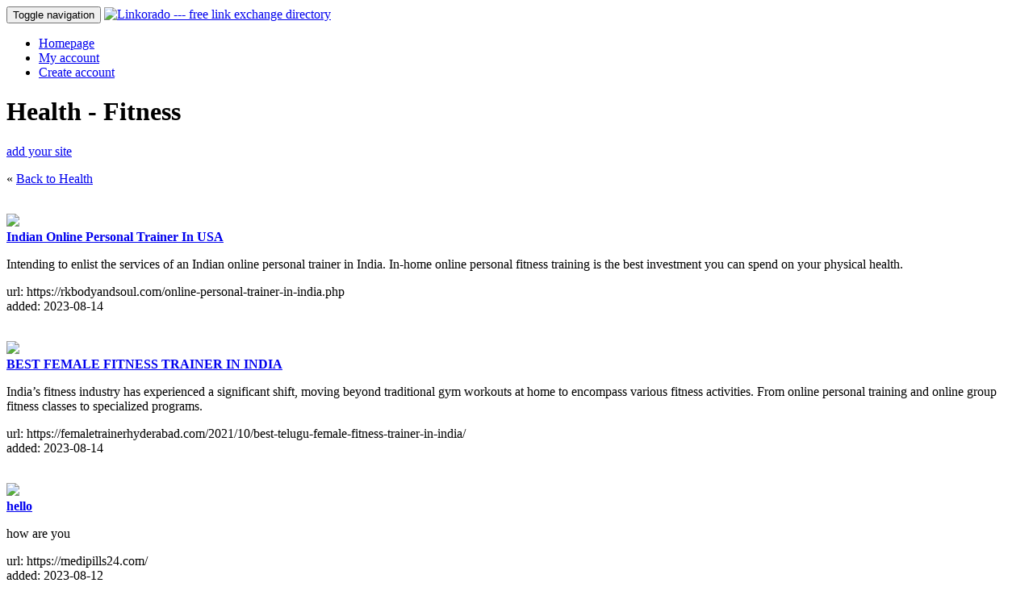

--- FILE ---
content_type: text/html; charset=utf-8
request_url: https://linkorado.com/browse/health/fitness/page-17.html
body_size: 4705
content:
<!DOCTYPE html>
<html lang="en" xml:lang="en">
<head>
 <title>Linkorado - Health &gt; Fitness link partners</title>
 <link rel="stylesheet" type="text/css" href="/css/all.min.css?hash=c264a152ca85293886e115f21a16069d4da626259563c84daa95c550fa62be11" />
 <link rel="shortcut icon" href="/favicon.ico" type="image/vnd.microsoft.icon" />
 <link rel="icon" href="/favicon.ico" type="image/vnd.microsoft.icon" />
 <meta http-equiv="Content-type" content="text/html; charset=utf-8" />
 <script type="text/javascript"
         src="/script/all.min.js?hash=81226edc149274f204a628f479919dfe41ec786291aa2d08371fba6acca49b59"></script>
</head>
<body>
<nav class="navbar navbar-default">
  <div class="container">
    
    <div class="navbar-header">
    <button type="button" class="navbar-toggle collapsed" 
            data-toggle="collapse" data-target="#navbar"
            aria-expanded="false"
            aria-controls="navbar">
      <span class="sr-only">Toggle navigation</span>
      <span class="icon-bar"></span>
      <span class="icon-bar"></span>
      <span class="icon-bar"></span>
    </button>
    
    <a href="/"><img src="/img/logotop.gif" id="logotop" alt="Linkorado --- free link exchange directory" /></a>
    
  </div>
  
  
  <div id="navbar" class="navbar-collapse collapse">
    <ul class="nav navbar-nav">
    
     
              
        <li><a href="/">Homepage</a></li>
        <li><a href="/my-account.html">My account</a></li>
        <li><a href="/new-account.html">Create account</a></li>
        
          </ul>
  </div>
</nav>

<div class="container">
  <div class="row">
    <div class="col-md-9" style="min-height: 400px;">
      <div class="row">
    <div class="col-md-10">
      <div class="caption"><h1>Health - Fitness</h1><div class="letter chrh"></div><div class="letter chre"></div><div class="letter chra"></div><div class="letter chrl"></div><div class="letter chrt"></div><div class="letter chrh"></div><div class="letter space"> </div><div class="letter x5"></div><div class="letter space"> </div><div class="letter chrf"></div><div class="letter chri"></div><div class="letter chrt"></div><div class="letter chrn"></div><div class="letter chre"></div><div class="letter chrs"></div><div class="letter chrs"></div></div><div class="clearall"></div>    </div>
          <div class="col-md-2">
                  <a class="btn btn-primary pull-right" href="/new-account.html">add your site</a>
              </div>
      </div>
       <p>
     &laquo;  <a href="/browse/health/">Back to Health</a>
     </p>
       <br />
  	  
  <div class="row">
    </div>

      
    <div class="row">
      <div class="col-xs-3">
                  <a href="https://rkbodyandsoul.com/online-personal-trainer-in-india.php" title="Indian Online Personal Trainer In USA

Intending to enlist the services of an Indian online personal trainer in India. In-home online personal fitness training is the best investment you can spend on your physical health.

https://rkbodyandsoul.com/online-personal-trainer-in-india.php">
            <img class="img img-responsive" 
                 src="/img/screenshot/415/5599.jpg" />
          </a>
              </div>
      <div class="col-xs-9">
        <a href="https://rkbodyandsoul.com/online-personal-trainer-in-india.php" onclick="this.target='_blank';">
          <strong>Indian Online Personal Trainer In USA</strong>
        </a>
        <br />
                <p>
          Intending to enlist the services of an Indian online personal trainer in India. In-home online personal fitness training is the best investment you can spend on your physical health.        </p>
        <p>
          url: https://rkbodyandsoul.com/online-personal-trainer-in-india.php<br />
          added: 2023-08-14<br />
          
                    
                  </p>
        
         
      </div>
    </div>
    <br />
    
    <div class="row">
      <div class="col-xs-3">
                  <a href="https://femaletrainerhyderabad.com/2021/10/best-telugu-female-fitness-trainer-in-india/" title="BEST FEMALE FITNESS TRAINER IN INDIA

India’s fitness industry has experienced a significant shift, moving beyond traditional gym workouts at home to encompass various fitness activities. From online personal training and online group fitness classes to specialized programs.

https://femaletrainerhyderabad.com/2021/10/best-telugu-female-fitness-trainer-in-india/">
            <img class="img img-responsive" 
                 src="/img/screenshot/413/5599.jpg" />
          </a>
              </div>
      <div class="col-xs-9">
        <a href="https://femaletrainerhyderabad.com/2021/10/best-telugu-female-fitness-trainer-in-india/" onclick="this.target='_blank';">
          <strong>BEST FEMALE FITNESS TRAINER IN INDIA</strong>
        </a>
        <br />
                <p>
          India’s fitness industry has experienced a significant shift, moving beyond traditional gym workouts at home to encompass various fitness activities. From online personal training and online group fitness classes to specialized programs.        </p>
        <p>
          url: https://femaletrainerhyderabad.com/2021/10/best-telugu-female-fitness-trainer-in-india/<br />
          added: 2023-08-14<br />
          
                    
                  </p>
        
         
      </div>
    </div>
    <br />
    
    <div class="row">
      <div class="col-xs-3">
                  <a href="https://medipills24.com/" title="hello

how are you

https://medipills24.com/">
            <img class="img img-responsive" 
                 src="/img/screenshot/368/5599.jpg" />
          </a>
              </div>
      <div class="col-xs-9">
        <a href="https://medipills24.com/" onclick="this.target='_blank';">
          <strong>hello</strong>
        </a>
        <br />
                <p>
          how are you        </p>
        <p>
          url: https://medipills24.com/<br />
          added: 2023-08-12<br />
          
                    
                  </p>
        
         
      </div>
    </div>
    <br />
    
    <div class="row">
      <div class="col-xs-3">
                  <a href="https://shreemahayoga.com/200-hour-yoga-teacher-training-in-rishikesh-india/" title="Training program in Rishikesh for 200 hours as a yoga teacher

Experience the serene landscapes of Rishikesh while taking a 200-hour yoga teacher training course. Discover asanas, pranayama, meditation, and teaching methodologies through traditional teaching. Experience the spiritual essence of this sacred destinatio

https://shreemahayoga.com/200-hour-yoga-teacher-training-in-rishikesh-india/">
            <img class="img img-responsive" 
                 src="/img/screenshot/215/5599.jpg" />
          </a>
              </div>
      <div class="col-xs-9">
        <a href="https://shreemahayoga.com/200-hour-yoga-teacher-training-in-rishikesh-india/" onclick="this.target='_blank';">
          <strong>Training program in Rishikesh for 200 hours as a yoga teacher</strong>
        </a>
        <br />
                <p>
          Experience the serene landscapes of Rishikesh while taking a 200-hour yoga teacher training course. Discover asanas, pranayama, meditation, and teaching methodologies through traditional teaching. Experience the spiritual essence of this sacred destinatio        </p>
        <p>
          url: https://shreemahayoga.com/200-hour-yoga-teacher-training-in-rishikesh-india/<br />
          added: 2023-08-09<br />
          
                    
                  </p>
        
         
      </div>
    </div>
    <br />
    
    <div class="row">
      <div class="col-xs-3">
                  <a href="https://brahmavidya.net/" title="Brahmavidya Goregaon

Brahmavidya Sadhak Sangh is a service-oriented organisation formed in 1997 to spread the knowledge of the unique methods of Brahmavidya.

https://brahmavidya.net/">
            <img class="img img-responsive" 
                 src="/img/screenshot/023/5599.jpg" />
          </a>
              </div>
      <div class="col-xs-9">
        <a href="https://brahmavidya.net/" onclick="this.target='_blank';">
          <strong>Brahmavidya Goregaon</strong>
        </a>
        <br />
                <p>
          Brahmavidya Sadhak Sangh is a service-oriented organisation formed in 1997 to spread the knowledge of the unique methods of Brahmavidya.        </p>
        <p>
          url: https://brahmavidya.net/<br />
          added: 2023-08-04<br />
          
                    
                  </p>
        
         
      </div>
    </div>
    <br />
    
    <div class="row">
      <div class="col-xs-3">
                  <a href="https://thepfc.club/" title="Transform Your Fitness Journey with PFC Club - Fitness Trainer

PFC Club is your ultimate destination for online fitness training in India and abroad. Get personalized fitness coaching from expert male & female fitness trainers. Pfc have 30+ coaches transforming lives in India, USA, UK, Vietnam, Canada and more.

https://thepfc.club/">
            <img class="img img-responsive" 
                 src="/img/screenshot/960/5598.jpg" />
          </a>
              </div>
      <div class="col-xs-9">
        <a href="https://thepfc.club/" onclick="this.target='_blank';">
          <strong>Transform Your Fitness Journey with PFC Club - Fitness Trainer</strong>
        </a>
        <br />
                <p>
          PFC Club is your ultimate destination for online fitness training in India and abroad. Get personalized fitness coaching from expert male & female fitness trainers. Pfc have 30+ coaches transforming lives in India, USA, UK, Vietnam, Canada and more.        </p>
        <p>
          url: https://thepfc.club/<br />
          added: 2023-08-03<br />
          
                    
                  </p>
        
         
      </div>
    </div>
    <br />
    
    <div class="row">
      <div class="col-xs-3">
                  <a href="https://shivammalik.in/one-insane-ai-editing-tool-for-your-pictures/" title="shivam Malik

Shivam Malik is an Indian YouTuber, Social Media Influencer and Motivational Speaker. People also know him by the name of The Helping Hand. He lives in New Delhi. His secret of hit shorts videos is that he gives people informative content like Motivate, B

https://shivammalik.in/one-insane-ai-editing-tool-for-your-pictures/">
            <img class="img img-responsive" 
                 src="/img/screenshot/460/5598.jpg" />
          </a>
              </div>
      <div class="col-xs-9">
        <a href="https://shivammalik.in/one-insane-ai-editing-tool-for-your-pictures/" onclick="this.target='_blank';">
          <strong>shivam Malik</strong>
        </a>
        <br />
                <p>
          Shivam Malik is an Indian YouTuber, Social Media Influencer and Motivational Speaker. People also know him by the name of The Helping Hand. He lives in New Delhi. His secret of hit shorts videos is that he gives people informative content like Motivate, B        </p>
        <p>
          url: https://shivammalik.in/one-insane-ai-editing-tool-for-your-pictures/<br />
          added: 2023-07-22<br />
          
                    
                  </p>
        
         
      </div>
    </div>
    <br />
    
    <div class="row">
      <div class="col-xs-3">
                  <a href="https://drvishwanath.com/best-diabetes-doctor-in-bangalore/" title="Best Diabetes Doctor/Specialist in Bangalore | Dr Vishwanath

Diabetes Doctor Near Me - Dr. Vishwanath, one of the best diabetes doctors/specialists in Bangalore, offers the best prediabetes treatments to reverse your diabetes holisticaly. Consult now!

https://drvishwanath.com/best-diabetes-doctor-in-bangalore/">
            <img class="img img-responsive" 
                 src="/img/screenshot/046/5598.jpg" />
          </a>
              </div>
      <div class="col-xs-9">
        <a href="https://drvishwanath.com/best-diabetes-doctor-in-bangalore/" onclick="this.target='_blank';">
          <strong>Best Diabetes Doctor/Specialist in Bangalore | Dr Vishwanath</strong>
        </a>
        <br />
                <p>
          Diabetes Doctor Near Me - Dr. Vishwanath, one of the best diabetes doctors/specialists in Bangalore, offers the best prediabetes treatments to reverse your diabetes holisticaly. Consult now!        </p>
        <p>
          url: https://drvishwanath.com/best-diabetes-doctor-in-bangalore/<br />
          added: 2023-07-13<br />
          
                    
                  </p>
        
         
      </div>
    </div>
    <br />
    
    <div class="row">
      <div class="col-xs-3">
                  <a href="https://healthifyindia.in/" title="Healthifyindia

24*7 Home Health care services

https://healthifyindia.in/">
            <img class="img img-responsive" 
                 src="/img/screenshot/858/5597.jpg" />
          </a>
              </div>
      <div class="col-xs-9">
        <a href="https://healthifyindia.in/" onclick="this.target='_blank';">
          <strong>Healthifyindia</strong>
        </a>
        <br />
                <p>
          24*7 Home Health care services        </p>
        <p>
          url: https://healthifyindia.in/<br />
          added: 2023-07-07<br />
          
                    
                  </p>
        
         
      </div>
    </div>
    <br />
    
    <div class="row">
      <div class="col-xs-3">
                  <a href="https://tattvaayoga.com/" title="Ashtanga yoga school

The authentic and transformative yoga teacher training programme offered by Tattvaa Yogashala in India offers a special chance to advance your yoga practise and earn your yoga teaching certification.

https://tattvaayoga.com/">
            <img class="img img-responsive" 
                 src="/img/screenshot/811/5597.jpg" />
          </a>
              </div>
      <div class="col-xs-9">
        <a href="https://tattvaayoga.com/" onclick="this.target='_blank';">
          <strong>Ashtanga yoga school</strong>
        </a>
        <br />
                <p>
          The authentic and transformative yoga teacher training programme offered by Tattvaa Yogashala in India offers a special chance to advance your yoga practise and earn your yoga teaching certification.        </p>
        <p>
          url: https://tattvaayoga.com/<br />
          added: 2023-07-07<br />
          
                    
                  </p>
        
         
      </div>
    </div>
    <br />
    <div class="pagination">Page:
    <a href="/browse/health/fitness/page-16.html">Previous</a> | <a href="/browse/health/fitness/">1</a> | <a href="/browse/health/fitness/page-2.html">2</a> | <a href="/browse/health/fitness/page-3.html">3</a> | <a href="/browse/health/fitness/page-4.html">4</a> | <a href="/browse/health/fitness/page-5.html">5</a> | <a href="/browse/health/fitness/page-6.html">6</a> | <a href="/browse/health/fitness/page-7.html">7</a> | <a href="/browse/health/fitness/page-8.html">8</a> | <a href="/browse/health/fitness/page-9.html">9</a> | <a href="/browse/health/fitness/page-10.html">10</a> | <a href="/browse/health/fitness/page-11.html">11</a> | <a href="/browse/health/fitness/page-12.html">12</a> | <a href="/browse/health/fitness/page-13.html">13</a> | <a href="/browse/health/fitness/page-14.html">14</a> | <a href="/browse/health/fitness/page-15.html">15</a> | <a href="/browse/health/fitness/page-16.html">16</a> | 17 | <a href="/browse/health/fitness/page-18.html">18</a> | <a href="/browse/health/fitness/page-19.html">19</a> | <a href="/browse/health/fitness/page-20.html">20</a> | <a href="/browse/health/fitness/page-21.html">21</a> | <a href="/browse/health/fitness/page-22.html">22</a> | <a href="/browse/health/fitness/page-23.html">23</a> | <a href="/browse/health/fitness/page-24.html">24</a> | <a href="/browse/health/fitness/page-25.html">25</a> | <a href="/browse/health/fitness/page-26.html">26</a> | <a href="/browse/health/fitness/page-27.html">27</a> | <a href="/browse/health/fitness/page-28.html">28</a> | <a href="/browse/health/fitness/page-29.html">29</a> | <a href="/browse/health/fitness/page-30.html">30</a> | <a href="/browse/health/fitness/page-31.html">31</a> | <a href="/browse/health/fitness/page-32.html">32</a> | <a href="/browse/health/fitness/page-33.html">33</a> | <a href="/browse/health/fitness/page-34.html">34</a> | <a href="/browse/health/fitness/page-35.html">35</a> | <a href="/browse/health/fitness/page-36.html">36</a> | <a href="/browse/health/fitness/page-37.html">37</a> | <a href="/browse/health/fitness/page-38.html">38</a> | <a href="/browse/health/fitness/page-39.html">39</a> | <a href="/browse/health/fitness/page-40.html">40</a> | <a href="/browse/health/fitness/page-41.html">41</a> | <a href="/browse/health/fitness/page-42.html">42</a> | <a href="/browse/health/fitness/page-43.html">43</a> | <a href="/browse/health/fitness/page-44.html">44</a> | <a href="/browse/health/fitness/page-45.html">45</a> | <a href="/browse/health/fitness/page-46.html">46</a> | <a href="/browse/health/fitness/page-47.html">47</a> | <a href="/browse/health/fitness/page-48.html">48</a> | <a href="/browse/health/fitness/page-49.html">49</a> | <a href="/browse/health/fitness/page-50.html">50</a> | <a href="/browse/health/fitness/page-51.html">51</a> | <a href="/browse/health/fitness/page-52.html">52</a> | <a href="/browse/health/fitness/page-53.html">53</a> | <a href="/browse/health/fitness/page-54.html">54</a> | <a href="/browse/health/fitness/page-55.html">55</a> | <a href="/browse/health/fitness/page-56.html">56</a> | <a href="/browse/health/fitness/page-57.html">57</a> | <a href="/browse/health/fitness/page-58.html">58</a> | <a href="/browse/health/fitness/page-59.html">59</a> | <a href="/browse/health/fitness/page-60.html">60</a> | <a href="/browse/health/fitness/page-61.html">61</a> | <a href="/browse/health/fitness/page-62.html">62</a> | <a href="/browse/health/fitness/page-63.html">63</a> | <a href="/browse/health/fitness/page-64.html">64</a> | <a href="/browse/health/fitness/page-65.html">65</a> | <a href="/browse/health/fitness/page-66.html">66</a> | <a href="/browse/health/fitness/page-67.html">67</a> | <a href="/browse/health/fitness/page-68.html">68</a> | <a href="/browse/health/fitness/page-69.html">69</a> | <a href="/browse/health/fitness/page-70.html">70</a> | <a href="/browse/health/fitness/page-71.html">71</a> | <a href="/browse/health/fitness/page-72.html">72</a> | <a href="/browse/health/fitness/page-73.html">73</a> | <a href="/browse/health/fitness/page-74.html">74</a> | <a href="/browse/health/fitness/page-75.html">75</a> | <a href="/browse/health/fitness/page-76.html">76</a> | <a href="/browse/health/fitness/page-77.html">77</a> | <a href="/browse/health/fitness/page-78.html">78</a> | <a href="/browse/health/fitness/page-79.html">79</a> | <a href="/browse/health/fitness/page-80.html">80</a> | <a href="/browse/health/fitness/page-81.html">81</a> | <a href="/browse/health/fitness/page-82.html">82</a> | <a href="/browse/health/fitness/page-83.html">83</a> | <a href="/browse/health/fitness/page-84.html">84</a> | <a href="/browse/health/fitness/page-85.html">85</a> | <a href="/browse/health/fitness/page-86.html">86</a> | <a href="/browse/health/fitness/page-87.html">87</a> | <a href="/browse/health/fitness/page-88.html">88</a> | <a href="/browse/health/fitness/page-89.html">89</a> | <a href="/browse/health/fitness/page-90.html">90</a> | <a href="/browse/health/fitness/page-91.html">91</a> | <a href="/browse/health/fitness/page-92.html">92</a> | <a href="/browse/health/fitness/page-93.html">93</a> | <a href="/browse/health/fitness/page-94.html">94</a> | <a href="/browse/health/fitness/page-95.html">95</a> | <a href="/browse/health/fitness/page-96.html">96</a> | <a href="/browse/health/fitness/page-97.html">97</a> | <a href="/browse/health/fitness/page-98.html">98</a> | <a href="/browse/health/fitness/page-99.html">99</a> | <a href="/browse/health/fitness/page-100.html">100</a> | <a href="/browse/health/fitness/page-101.html">101</a> | <a href="/browse/health/fitness/page-18.html">Next</a>    </div>
        </div>    
    
    <div cass="col-md-3">

              <div class="caption"><h1>Login</h1><div class="letter chrl"></div><div class="letter chro"></div><div class="letter chrg"></div><div class="letter chri"></div><div class="letter chrn"></div></div><div class="clearall"></div>        <form class="form form-default" action="/login.html" method="post">
        E-mail address: <br />
        <input type="text" name="email" size="20" style="width: 140px" /><br />Password: <br />
        <input type="password" name="password" size="20" style="width: 140px" /><br /><br /><input type="submit" value="Login" />
        </div>
        </form>
        <p>
          New here? Don't have an account yet?<br />
          <a href="/new-account.html"><b>Create FREE account</b></a>.
        </p>
        
        <div class="caption"><h1>Browse</h1><div class="letter chrb"></div><div class="letter chrr"></div><div class="letter chro"></div><div class="letter chrw"></div><div class="letter chrs"></div><div class="letter chre"></div></div><div class="clearall"></div>        <ul>
                    <li><a href="/browse/adult/">Adult</a></li>
                      <li><a href="/browse/arts/">Arts</a></li>
                      <li><a href="/browse/business/">Business</a></li>
                      <li><a href="/browse/computers/">Computers</a></li>
                      <li><a href="/browse/games/">Games</a></li>
                      <li><a href="/browse/health/">Health</a></li>
                      <li><a href="/browse/home/">Home</a></li>
                      <li><a href="/browse/internet/">Internet</a></li>
                      <li><a href="/browse/kids/">Kids</a></li>
                      <li><a href="/browse/news/">News</a></li>
                      <li><a href="/browse/other_languages/">Other Languages</a></li>
                      <li><a href="/browse/recreation/">Recreation</a></li>
                      <li><a href="/browse/reference/">Reference</a></li>
                      <li><a href="/browse/science/">Science</a></li>
                      <li><a href="/browse/shopping/">Shopping</a></li>
                      <li><a href="/browse/society/">Society</a></li>
                      <li><a href="/browse/sports/">Sports</a></li>
                      <li><a href="/browse/travel/">Travel</a></li>
                  </ul>
      
      <ul>
        <li><a href="/">Homepage</a></li>
        <li><a href="/faq.html">FAQ</a></li>
         <li><a href="/contact.html">Contact us</a></li>
        <li><a href="/sitemap.html">Sitemap</a></li>
        <li><a href="/new-sites.html">New sites</a></li>
        <li><a href="/search.html">Search</a></li>
      </ul>
    </div>
  </div>
</div>

<div class="container">
  <div class="row">
    <div class="col-md-12">
      <div id="googleadstop">
        <script async src="//pagead2.googlesyndication.com/pagead/js/adsbygoogle.js"></script>
<!-- linkorado responsive -->
<ins class="adsbygoogle" style="display:block" data-ad-client="ca-pub-1997705011716567" data-ad-slot="3313023249" data-ad-format="auto"></ins>
<script>
(adsbygoogle = window.adsbygoogle || []).push({});
</script>
      </div>
    </div>
  </div>
  <div class="row">
    <div class="col-md-12">
      <br />
<br />
<span style="width:600px; text-align: center;display:block; color: #ccc;">(sponsored message)</span>
<form id="banner-vang-1"
      action="https://www.secureserver.net/domains/search.aspx?ci=24122&checkAvail=1&prog_id=vangdomains&pl_id=453603" 
      target="_blank"
      method="post">
      	<h1>New .COMs only $8.99</h1>
      	<input type="text" name="domainToCheck" placeholder="yourdomain.com" />
	<input type="submit" value="Search domains" class="submitbutton" />
</form>

<br />
    </div>
  </div>
</div>



<br />
<br />
<br />

<footer class="footer bd-footer hidden-print">
  <div class="container" style="margin-top: 40px;">
    <a href="/faq.html">faq</a> | 
    <a href="/sitemap.html">sitemap</a> | 
    &copy; 2026 linkorado.com
    
    <div class="a2a_kit a2a_kit_size_32 a2a_floating_style a2a_vertical_style" style="right: 10px; top:90px;">
  	 <a class="a2a_button_facebook"></a>
  	 <a class="a2a_button_twitter"></a>
  	 <a class="a2a_button_google_plus"></a>
  	 <a class="a2a_button_pinterest"></a>
  	 <a class="a2a_dd" href="http://www.addtoany.com/share_save"></a>
    </div>
 </div>
</footer>
</body>
</html>


--- FILE ---
content_type: text/html; charset=utf-8
request_url: https://www.google.com/recaptcha/api2/aframe
body_size: 267
content:
<!DOCTYPE HTML><html><head><meta http-equiv="content-type" content="text/html; charset=UTF-8"></head><body><script nonce="mhVm4d1n-OZyFMZkgxUwpA">/** Anti-fraud and anti-abuse applications only. See google.com/recaptcha */ try{var clients={'sodar':'https://pagead2.googlesyndication.com/pagead/sodar?'};window.addEventListener("message",function(a){try{if(a.source===window.parent){var b=JSON.parse(a.data);var c=clients[b['id']];if(c){var d=document.createElement('img');d.src=c+b['params']+'&rc='+(localStorage.getItem("rc::a")?sessionStorage.getItem("rc::b"):"");window.document.body.appendChild(d);sessionStorage.setItem("rc::e",parseInt(sessionStorage.getItem("rc::e")||0)+1);localStorage.setItem("rc::h",'1768939640632');}}}catch(b){}});window.parent.postMessage("_grecaptcha_ready", "*");}catch(b){}</script></body></html>